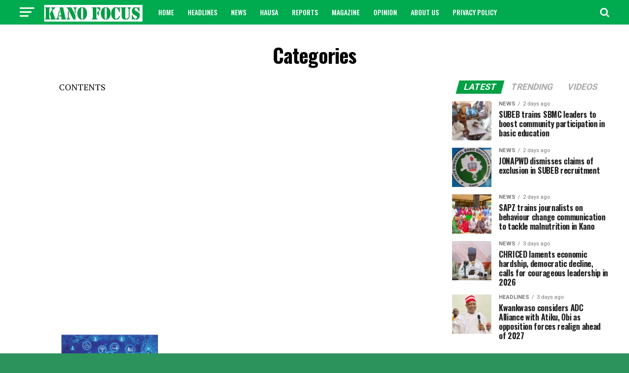

--- FILE ---
content_type: text/html; charset=utf-8
request_url: https://www.google.com/recaptcha/api2/aframe
body_size: 246
content:
<!DOCTYPE HTML><html><head><meta http-equiv="content-type" content="text/html; charset=UTF-8"></head><body><script nonce="t-TUTAIyCgtk-0Na-7WiQg">/** Anti-fraud and anti-abuse applications only. See google.com/recaptcha */ try{var clients={'sodar':'https://pagead2.googlesyndication.com/pagead/sodar?'};window.addEventListener("message",function(a){try{if(a.source===window.parent){var b=JSON.parse(a.data);var c=clients[b['id']];if(c){var d=document.createElement('img');d.src=c+b['params']+'&rc='+(localStorage.getItem("rc::a")?sessionStorage.getItem("rc::b"):"");window.document.body.appendChild(d);sessionStorage.setItem("rc::e",parseInt(sessionStorage.getItem("rc::e")||0)+1);localStorage.setItem("rc::h",'1767706732693');}}}catch(b){}});window.parent.postMessage("_grecaptcha_ready", "*");}catch(b){}</script></body></html>